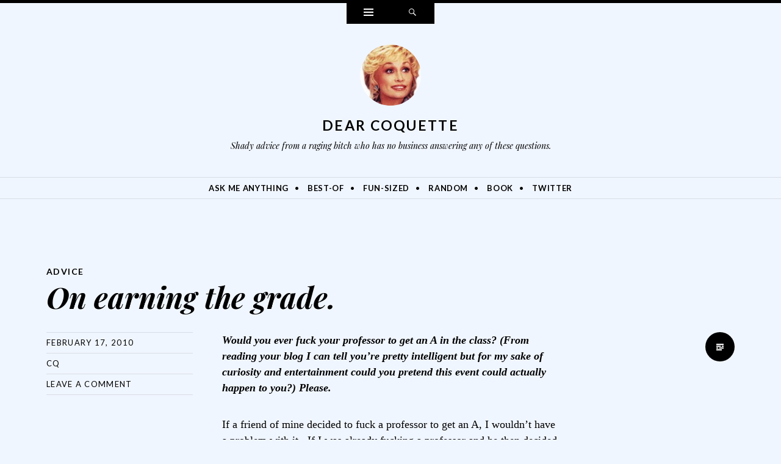

--- FILE ---
content_type: text/html; charset=UTF-8
request_url: http://dearcoquette.com/on-earning-the-grade/
body_size: 5421
content:
<!DOCTYPE html>
<html lang="en">
<head>
<meta charset="UTF-8" />
<meta name="viewport" content="width=device-width" />
<title>On earning the grade. | Dear Coquette</title>
<link rel="profile" href="http://gmpg.org/xfn/11" />
<link rel="pingback" href="http://dearcoquette.com/xmlrpc.php" />
<!--[if lt IE 9]>
<script src="http://dearcoquette.com/wp-content/themes/ryu/js/html5.js" type="text/javascript"></script>
<![endif]-->

<title>On earning the grade. &#8211; Dear Coquette</title>
<link rel='dns-prefetch' href='//fonts.googleapis.com' />
<link rel='dns-prefetch' href='//s.w.org' />
<link rel="alternate" type="application/rss+xml" title="Dear Coquette &raquo; Feed" href="http://dearcoquette.com/feed/" />
<link rel="alternate" type="application/rss+xml" title="Dear Coquette &raquo; Comments Feed" href="http://dearcoquette.com/comments/feed/" />
<link rel="alternate" type="application/rss+xml" title="Dear Coquette &raquo; On earning the grade. Comments Feed" href="http://dearcoquette.com/on-earning-the-grade/feed/" />
		<script type="text/javascript">
			window._wpemojiSettings = {"baseUrl":"https:\/\/s.w.org\/images\/core\/emoji\/13.0.1\/72x72\/","ext":".png","svgUrl":"https:\/\/s.w.org\/images\/core\/emoji\/13.0.1\/svg\/","svgExt":".svg","source":{"concatemoji":"http:\/\/dearcoquette.com\/wp-includes\/js\/wp-emoji-release.min.js?ver=0276440b6c7a2993e895452537add665"}};
			!function(e,a,t){var n,r,o,i=a.createElement("canvas"),p=i.getContext&&i.getContext("2d");function s(e,t){var a=String.fromCharCode;p.clearRect(0,0,i.width,i.height),p.fillText(a.apply(this,e),0,0);e=i.toDataURL();return p.clearRect(0,0,i.width,i.height),p.fillText(a.apply(this,t),0,0),e===i.toDataURL()}function c(e){var t=a.createElement("script");t.src=e,t.defer=t.type="text/javascript",a.getElementsByTagName("head")[0].appendChild(t)}for(o=Array("flag","emoji"),t.supports={everything:!0,everythingExceptFlag:!0},r=0;r<o.length;r++)t.supports[o[r]]=function(e){if(!p||!p.fillText)return!1;switch(p.textBaseline="top",p.font="600 32px Arial",e){case"flag":return s([127987,65039,8205,9895,65039],[127987,65039,8203,9895,65039])?!1:!s([55356,56826,55356,56819],[55356,56826,8203,55356,56819])&&!s([55356,57332,56128,56423,56128,56418,56128,56421,56128,56430,56128,56423,56128,56447],[55356,57332,8203,56128,56423,8203,56128,56418,8203,56128,56421,8203,56128,56430,8203,56128,56423,8203,56128,56447]);case"emoji":return!s([55357,56424,8205,55356,57212],[55357,56424,8203,55356,57212])}return!1}(o[r]),t.supports.everything=t.supports.everything&&t.supports[o[r]],"flag"!==o[r]&&(t.supports.everythingExceptFlag=t.supports.everythingExceptFlag&&t.supports[o[r]]);t.supports.everythingExceptFlag=t.supports.everythingExceptFlag&&!t.supports.flag,t.DOMReady=!1,t.readyCallback=function(){t.DOMReady=!0},t.supports.everything||(n=function(){t.readyCallback()},a.addEventListener?(a.addEventListener("DOMContentLoaded",n,!1),e.addEventListener("load",n,!1)):(e.attachEvent("onload",n),a.attachEvent("onreadystatechange",function(){"complete"===a.readyState&&t.readyCallback()})),(n=t.source||{}).concatemoji?c(n.concatemoji):n.wpemoji&&n.twemoji&&(c(n.twemoji),c(n.wpemoji)))}(window,document,window._wpemojiSettings);
		</script>
		<style type="text/css">
img.wp-smiley,
img.emoji {
	display: inline !important;
	border: none !important;
	box-shadow: none !important;
	height: 1em !important;
	width: 1em !important;
	margin: 0 .07em !important;
	vertical-align: -0.1em !important;
	background: none !important;
	padding: 0 !important;
}
</style>
	<link rel='stylesheet' id='wp-block-library-css'  href='http://dearcoquette.com/wp-includes/css/dist/block-library/style.min.css?ver=0276440b6c7a2993e895452537add665' type='text/css' media='all' />
<link rel='stylesheet' id='contact-form-7-css'  href='http://dearcoquette.com/wp-content/plugins/contact-form-7/includes/css/styles.css?ver=5.3.2' type='text/css' media='all' />
<link rel='stylesheet' id='genericons-css'  href='http://dearcoquette.com/wp-content/themes/ryu/genericons/genericons.css?ver=3.0.3' type='text/css' media='all' />
<link rel='stylesheet' id='ryu-style-css'  href='http://dearcoquette.com/wp-content/themes/ryu/style.css?ver=0276440b6c7a2993e895452537add665' type='text/css' media='all' />
<link rel='stylesheet' id='ryu-lato-css'  href='https://fonts.googleapis.com/css?family=Lato:100,300,400,700,900,100italic,300italic,400italic,700italic,900italic&#038;subset=latin,latin-ext' type='text/css' media='all' />
<link rel='stylesheet' id='ryu-playfair-display-css'  href='https://fonts.googleapis.com/css?family=Playfair+Display:400,700,900,400italic,700italic,900italic&#038;subset=latin,latin-ext' type='text/css' media='all' />
<script type='text/javascript' src='http://dearcoquette.com/wp-includes/js/jquery/jquery.min.js?ver=3.5.1' id='jquery-core-js'></script>
<script type='text/javascript' src='http://dearcoquette.com/wp-includes/js/jquery/jquery-migrate.min.js?ver=3.3.2' id='jquery-migrate-js'></script>
<link rel="https://api.w.org/" href="http://dearcoquette.com/wp-json/" /><link rel="alternate" type="application/json" href="http://dearcoquette.com/wp-json/wp/v2/posts/1275" /><link rel="EditURI" type="application/rsd+xml" title="RSD" href="http://dearcoquette.com/xmlrpc.php?rsd" />
<link rel="wlwmanifest" type="application/wlwmanifest+xml" href="http://dearcoquette.com/wp-includes/wlwmanifest.xml" /> 

<link rel="canonical" href="http://dearcoquette.com/on-earning-the-grade/" />
<link rel='shortlink' href='http://dearcoquette.com/?p=1275' />
<link rel="alternate" type="application/json+oembed" href="http://dearcoquette.com/wp-json/oembed/1.0/embed?url=http%3A%2F%2Fdearcoquette.com%2Fon-earning-the-grade%2F" />
<link rel="alternate" type="text/xml+oembed" href="http://dearcoquette.com/wp-json/oembed/1.0/embed?url=http%3A%2F%2Fdearcoquette.com%2Fon-earning-the-grade%2F&#038;format=xml" />
<style type="text/css" id="custom-background-css">
body.custom-background { background-color: #f0f6ff; }
</style>
	</head>

<body class="post-template-default single single-post postid-1275 single-format-standard custom-background">


<div id="page" class="hfeed site">
		<div id="widgets-wrapper" class="toppanel hide">
		<div id="secondary" role="complementary" class="wrap clear three">
		<div id="top-sidebar-one" class="widget-area" role="complementary">
		<aside id="nav_menu-3" class="widget widget_nav_menu"><h1 class="widget-title">Main Menu</h1><div class="menu-mainmenu-container"><ul id="menu-mainmenu" class="menu"><li id="menu-item-2001" class="menu-item menu-item-type-post_type menu-item-object-page menu-item-2001"><a href="http://dearcoquette.com/ask/">Ask Me Anything</a></li>
<li id="menu-item-1996" class="menu-item menu-item-type-post_type menu-item-object-page menu-item-1996"><a href="http://dearcoquette.com/advice/">All The Past Advice</a></li>
<li id="menu-item-2353" class="menu-item menu-item-type-custom menu-item-object-custom menu-item-2353"><a href="http://dearcoquette.com/random/">A Random Bit of Advice</a></li>
<li id="menu-item-1997" class="menu-item menu-item-type-taxonomy menu-item-object-category menu-item-1997"><a href="http://dearcoquette.com/category/funsized/">Just Fun Sized Advice</a></li>
<li id="menu-item-2280" class="menu-item menu-item-type-post_type menu-item-object-page menu-item-2280"><a href="http://dearcoquette.com/best/">The Best of Dear Coquette</a></li>
<li id="menu-item-4916" class="menu-item menu-item-type-taxonomy menu-item-object-post_tag menu-item-4916"><a href="http://dearcoquette.com/tag/books/">CQ&#8217;s Book Lists</a></li>
<li id="menu-item-2002" class="menu-item menu-item-type-custom menu-item-object-custom menu-item-2002"><a href="https://twitter.com/coketweet">CQ&#8217;s Twitter</a></li>
</ul></div></aside>	</div><!-- #first .widget-area -->
	
		<div id="top-sidebar-two" class="widget-area" role="complementary">
		
		<aside id="recent-posts-4" class="widget widget_recent_entries">
		<h1 class="widget-title">Recent Posts</h1>
		<ul>
											<li>
					<a href="http://dearcoquette.com/on-pause/">On pause</a>
									</li>
											<li>
					<a href="http://dearcoquette.com/on-payment-for-services-rendered/">On premium services</a>
									</li>
											<li>
					<a href="http://dearcoquette.com/on-fun-sized-advice-256/">On fun-sized advice</a>
									</li>
											<li>
					<a href="http://dearcoquette.com/on-violence-and-change/">On violence and change</a>
									</li>
											<li>
					<a href="http://dearcoquette.com/on-fun-sized-advice-255/">On fun-sized advice</a>
									</li>
											<li>
					<a href="http://dearcoquette.com/on-being-a-safe-friend/">On being a safe friend</a>
									</li>
											<li>
					<a href="http://dearcoquette.com/on-fun-sized-advice-254/">On fun-sized advice</a>
									</li>
											<li>
					<a href="http://dearcoquette.com/on-participating-in-democracy/">On participating in democracy</a>
									</li>
											<li>
					<a href="http://dearcoquette.com/on-more-fun-sized-advice-57/">On more fun-sized advice</a>
									</li>
											<li>
					<a href="http://dearcoquette.com/on-fun-sized-advice-253/">On fun-sized advice</a>
									</li>
					</ul>

		</aside>	</div><!-- #second .widget-area -->
	
		<div id="top-sidebar-three" class="widget-area" role="complementary">
		<aside id="search-5" class="widget widget_search"><h1 class="widget-title">Search</h1>
<form method="get" id="searchform" class="searchform" action="http://dearcoquette.com/" role="search">
	<label for="s" class="screen-reader-text">Search</label>
	<input type="search" class="field" name="s" value="" id="s" placeholder="Search &hellip;" />
	<input type="submit" class="submit" id="searchsubmit" value="Search" />
</form></aside>	</div><!-- #third .widget-area -->
	
	</div><!-- #secondary -->	</div>
	
	
	<div id="search-wrapper" class="toppanel hide">
		
<form method="get" id="searchform" class="searchform" action="http://dearcoquette.com/" role="search">
	<label for="s" class="screen-reader-text">Search</label>
	<input type="search" class="field" name="s" value="" id="s" placeholder="Search &hellip;" />
	<input type="submit" class="submit" id="searchsubmit" value="Search" />
</form>	</div>

	<div id="triggers-wrapper">
		<ul class="triggers clear">
						<li class="widgets-trigger">
				<a href="#" class="theme-genericon" title="Widgets">
					<span class="screen-reader-text">Widgets</span>
				</a>
			</li>
			
			
			<li class="search-trigger">
				<a href="#" class="theme-genericon" title="Search">
					<span class="screen-reader-text">Search</span>
				</a>
			</li>
		</ul>
	</div>

	<header id="masthead" class="site-header" role="banner">
		<div class="wrap">
			
							<a class="site-logo"  href="http://dearcoquette.com/" title="Dear Coquette" rel="home">
					<img src="http://gravatar.com/avatar/0c745e44c9b8eb5fdf3ab0d9abf8ecae/?s=120&#038;d=wavatar" width="100" height="100" alt="" class="no-grav header-image" />
				</a>
			
			<hgroup>
				<h1 class="site-title"><a href="http://dearcoquette.com/" title="Dear Coquette" rel="home">Dear Coquette</a></h1>
				<h2 class="site-description">Shady advice from a raging bitch who has no business answering any of these questions.</h2>
			</hgroup>
		</div><!-- .wrap -->

					<nav id="site-navigation" class="navigation-main clear" role="navigation">
				<h1 class="menu-toggle">Menu</h1>
				<div class="screen-reader-text skip-link"><a href="#content" title="Skip to content">Skip to content</a></div>

				<div class="wrap"><ul id="menu-askmenu" class="menu"><li id="menu-item-2003" class="menu-item menu-item-type-post_type menu-item-object-page menu-item-2003"><a href="http://dearcoquette.com/ask/">Ask Me Anything</a></li>
<li id="menu-item-2975" class="menu-item menu-item-type-post_type menu-item-object-page menu-item-2975"><a href="http://dearcoquette.com/best/">Best-Of</a></li>
<li id="menu-item-2974" class="menu-item menu-item-type-taxonomy menu-item-object-category menu-item-2974"><a href="http://dearcoquette.com/category/funsized/">Fun-Sized</a></li>
<li id="menu-item-2977" class="menu-item menu-item-type-custom menu-item-object-custom menu-item-2977"><a href="http://dearcoquette.com/random/">Random</a></li>
<li id="menu-item-4271" class="menu-item menu-item-type-custom menu-item-object-custom menu-item-4271"><a href="http://amzn.to/2e3MqIT">Book</a></li>
<li id="menu-item-4168" class="menu-item menu-item-type-custom menu-item-object-custom menu-item-4168"><a href="https://twitter.com/coketweet">Twitter</a></li>
</ul></div>			</nav><!-- #site-navigation -->
			</header><!-- #masthead -->

	<div id="main" class="site-main">
	<div id="primary" class="content-area">
		<div id="content" class="site-content" role="main">

		
			
<article id="post-1275" class="clear post-1275 post type-post status-publish format-standard hentry category-advice">
	<div class="entry-wrap wrap clear">
		
		<header class="entry-header">
			<span class="categories-links"><a href="http://dearcoquette.com/category/advice/" rel="category tag">Advice</a></span><h1 class="entry-title">On earning the grade.</h1>		</header><!-- .entry-header -->

		<footer class="entry-meta">
			<span class="entry-date"><a href="http://dearcoquette.com/on-earning-the-grade/" title="10:22 pm" rel="bookmark"><time datetime="2010-02-17T22:22:00-08:00">February 17, 2010</time></a></span><span class="author vcard"><a class="url fn n" href="http://dearcoquette.com/author/admin/" title="View all posts by CQ" rel="author">CQ</a></span>
						<span class="comments-link"><a href="http://dearcoquette.com/on-earning-the-grade/#respond">Leave a comment</a></span>
			
					</footer><!-- .entry-meta -->

				<div class="entry-content clear">
			<p><i><b>Would you ever fuck your professor to get an A in the class? (From reading your blog I can tell you&#8217;re pretty intelligent but for my sake of curiosity and entertainment could you pretend this event could actually happen to you?)</b></i><i><b> Please.</b></i></p>
<p>If a friend of mine decided to fuck a professor to get an A, I wouldn&#8217;t have a problem with it.  If I was already fucking a professor and he then decided to give me an A, I&#8217;d certainly take it.  On the other hand, I personally wouldn&#8217;t fuck a professor in exchange for an A.  It&#8217;s just not my style.</p>
					</div><!-- .entry-content -->
		
		<span class="entry-format-badge theme-genericon"><span class="screen-reader-text">Standard</span></span>
	</div><!-- .entry-wrap -->
</article><!-- #post-## -->
				<nav role="navigation" id="nav-below" class="navigation-post double">
		<div class="wrap clear">
			<h1 class="screen-reader-text">Post navigation</h1>

		
			<div class="next"><a href="http://dearcoquette.com/on-the-worst-kind-of-addict/" rel="next"><span class="meta-nav">&rarr;</span> <span class="text-nav">On the worst kind of addict.</span></a></div>
			<div class="previous"><a href="http://dearcoquette.com/on-not-waiting-around/" rel="prev"><span class="meta-nav">&larr;</span> <span class="text-nav">On not waiting around</span></a></div>

		
		</div>
	</nav><!-- #nav-below -->
	
			
<div id="comments" class="comments-area">
	<div class="comments-wrap wrap">

		
		
			<div id="respond" class="comment-respond">
		<h3 id="reply-title" class="comment-reply-title">Leave a Reply <small><a rel="nofollow" id="cancel-comment-reply-link" href="/on-earning-the-grade/#respond" style="display:none;">Cancel reply</a></small></h3><form action="http://dearcoquette.com/wp-comments-post.php" method="post" id="commentform" class="comment-form"><p class="comment-notes"><span id="email-notes">Your email address will not be published.</span> Required fields are marked <span class="required">*</span></p><p class="comment-form-comment"><label for="comment">Comment</label> <textarea id="comment" name="comment" cols="45" rows="8" maxlength="65525" required="required"></textarea></p><p class="comment-form-author"><label for="author">Name <span class="required">*</span></label> <input id="author" name="author" type="text" value="" size="30" maxlength="245" required='required' /></p>
<p class="comment-form-email"><label for="email">Email <span class="required">*</span></label> <input id="email" name="email" type="text" value="" size="30" maxlength="100" aria-describedby="email-notes" required='required' /></p>
<p class="comment-form-url"><label for="url">Website</label> <input id="url" name="url" type="text" value="" size="30" maxlength="200" /></p>
<p class="form-submit"><input name="submit" type="submit" id="submit" class="submit" value="Post Comment" /> <input type='hidden' name='comment_post_ID' value='1275' id='comment_post_ID' />
<input type='hidden' name='comment_parent' id='comment_parent' value='0' />
</p><p style="display: none;"><input type="hidden" id="akismet_comment_nonce" name="akismet_comment_nonce" value="65e8012e6b" /></p><input type="hidden" id="ak_js" name="ak_js" value="154"/><textarea name="ak_hp_textarea" cols="45" rows="8" maxlength="100" style="display: none !important;"></textarea></form>	</div><!-- #respond -->
	
	</div><!-- .comments-wrap -->
</div><!-- #comments -->
		
		</div><!-- #content -->
	</div><!-- #primary -->


	</div><!-- #main -->

	<footer id="colophon" class="site-footer" role="contentinfo">
		<div class="site-info wrap">
<span class="sep"> © Copyright 2020 The Coquette | All rights reserved, bitches.</span>
		</div><!-- .site-info -->
	</footer><!-- #colophon -->
</div><!-- #page -->

<link rel='stylesheet' id='so-css-ryu-css'  href='http://dearcoquette.com/wp-content/uploads/so-css/so-css-ryu.css?ver=1597330497' type='text/css' media='all' />
<script type='text/javascript' id='contact-form-7-js-extra'>
/* <![CDATA[ */
var wpcf7 = {"apiSettings":{"root":"http:\/\/dearcoquette.com\/wp-json\/contact-form-7\/v1","namespace":"contact-form-7\/v1"}};
/* ]]> */
</script>
<script type='text/javascript' src='http://dearcoquette.com/wp-content/plugins/contact-form-7/includes/js/scripts.js?ver=5.3.2' id='contact-form-7-js'></script>
<script type='text/javascript' src='http://dearcoquette.com/wp-content/themes/ryu/js/navigation.js?ver=20120206' id='ryu-navigation-js'></script>
<script type='text/javascript' src='http://dearcoquette.com/wp-content/themes/ryu/js/skip-link-focus-fix.js?ver=20130115' id='ryu-skip-link-focus-fix-js'></script>
<script type='text/javascript' src='http://dearcoquette.com/wp-includes/js/comment-reply.min.js?ver=0276440b6c7a2993e895452537add665' id='comment-reply-js'></script>
<script type='text/javascript' src='http://dearcoquette.com/wp-content/themes/ryu/js/ryu.js?ver=20130319' id='ryu-theme-js'></script>
<script type='text/javascript' src='http://dearcoquette.com/wp-includes/js/wp-embed.min.js?ver=0276440b6c7a2993e895452537add665' id='wp-embed-js'></script>
<script async="async" type='text/javascript' src='http://dearcoquette.com/wp-content/plugins/akismet/_inc/form.js?ver=4.1.8' id='akismet-form-js'></script>

</body>
</html>